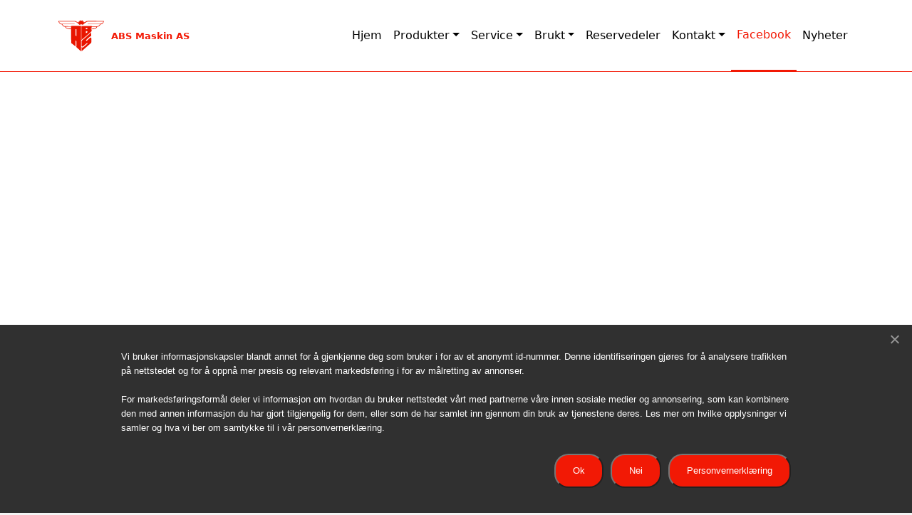

--- FILE ---
content_type: text/html; charset=UTF-8
request_url: https://abs-maskin.no/facebook/
body_size: 11854
content:
<!DOCTYPE html>
<html lang="nb-NO">
    <head>
        <meta charset="UTF-8">
        <meta http-equiv="X-UA-Compatible" content="IE=edge">
        <meta name="viewport" content="width=device-width, initial-scale=1, shrink-to-fit=no">
        <meta name="author" content="">
        
        <link rel="icon" href="https://abs-maskin.no/wp-content/themes/abs-maskin/assets/favicon/favicon.ico" sizes="any"><!-- 32×32 -->
        <link rel="icon" href="https://abs-maskin.no/wp-content/themes/abs-maskin/assets/favicon/safari-pinned-tab.svg" type="image/svg+xml">
        <link rel="apple-touch-icon" href="https://abs-maskin.no/wp-content/themes/abs-maskin/assets/favicon/apple-touch-icon.png"><!-- 180×180 -->
        <link rel="manifest" href="https://abs-maskin.no/wp-content/themes/abs-maskin/assets/favicon/site.webmanifest">
        
        <link rel="pingback" href="https://abs-maskin.no/xmlrpc.php">
        <meta name='robots' content='index, follow, max-image-preview:large, max-snippet:-1, max-video-preview:-1' />

	<!-- This site is optimized with the Yoast SEO plugin v26.8 - https://yoast.com/product/yoast-seo-wordpress/ -->
	<title>Facebook - ABS Maskin AS</title>
	<link rel="canonical" href="https://abs-maskin.no/facebook/" />
	<meta property="og:locale" content="nb_NO" />
	<meta property="og:type" content="article" />
	<meta property="og:title" content="Facebook - ABS Maskin AS" />
	<meta property="og:url" content="https://abs-maskin.no/facebook/" />
	<meta property="og:site_name" content="ABS Maskin AS" />
	<meta property="article:publisher" content="https://www.facebook.com/absmaskinas/" />
	<meta property="article:modified_time" content="2022-05-30T04:29:03+00:00" />
	<meta name="twitter:card" content="summary_large_image" />
	<script type="application/ld+json" class="yoast-schema-graph">{"@context":"https://schema.org","@graph":[{"@type":"WebPage","@id":"https://abs-maskin.no/facebook/","url":"https://abs-maskin.no/facebook/","name":"Facebook - ABS Maskin AS","isPartOf":{"@id":"https://abs-maskin.no/#website"},"datePublished":"2022-05-13T07:55:49+00:00","dateModified":"2022-05-30T04:29:03+00:00","breadcrumb":{"@id":"https://abs-maskin.no/facebook/#breadcrumb"},"inLanguage":"nb-NO","potentialAction":[{"@type":"ReadAction","target":["https://abs-maskin.no/facebook/"]}]},{"@type":"BreadcrumbList","@id":"https://abs-maskin.no/facebook/#breadcrumb","itemListElement":[{"@type":"ListItem","position":1,"name":"Home","item":"https://abs-maskin.no/"},{"@type":"ListItem","position":2,"name":"Facebook"}]},{"@type":"WebSite","@id":"https://abs-maskin.no/#website","url":"https://abs-maskin.no/","name":"ABS Maskin AS","description":"","publisher":{"@id":"https://abs-maskin.no/#organization"},"potentialAction":[{"@type":"SearchAction","target":{"@type":"EntryPoint","urlTemplate":"https://abs-maskin.no/?s={search_term_string}"},"query-input":{"@type":"PropertyValueSpecification","valueRequired":true,"valueName":"search_term_string"}}],"inLanguage":"nb-NO"},{"@type":"Organization","@id":"https://abs-maskin.no/#organization","name":"ABS Maskin AS","url":"https://abs-maskin.no/","logo":{"@type":"ImageObject","inLanguage":"nb-NO","@id":"https://abs-maskin.no/#/schema/logo/image/","url":"https://abs-maskin.no/wp-content/uploads/2022/07/abs-maskin-as-logo.png","contentUrl":"https://abs-maskin.no/wp-content/uploads/2022/07/abs-maskin-as-logo.png","width":200,"height":138,"caption":"ABS Maskin AS"},"image":{"@id":"https://abs-maskin.no/#/schema/logo/image/"},"sameAs":["https://www.facebook.com/absmaskinas/"]}]}</script>
	<!-- / Yoast SEO plugin. -->


<link rel="alternate" title="oEmbed (JSON)" type="application/json+oembed" href="https://abs-maskin.no/wp-json/oembed/1.0/embed?url=https%3A%2F%2Fabs-maskin.no%2Ffacebook%2F" />
<link rel="alternate" title="oEmbed (XML)" type="text/xml+oembed" href="https://abs-maskin.no/wp-json/oembed/1.0/embed?url=https%3A%2F%2Fabs-maskin.no%2Ffacebook%2F&#038;format=xml" />
<style id='wp-img-auto-sizes-contain-inline-css' type='text/css'>
img:is([sizes=auto i],[sizes^="auto," i]){contain-intrinsic-size:3000px 1500px}
/*# sourceURL=wp-img-auto-sizes-contain-inline-css */
</style>
<style id='wp-emoji-styles-inline-css' type='text/css'>

	img.wp-smiley, img.emoji {
		display: inline !important;
		border: none !important;
		box-shadow: none !important;
		height: 1em !important;
		width: 1em !important;
		margin: 0 0.07em !important;
		vertical-align: -0.1em !important;
		background: none !important;
		padding: 0 !important;
	}
/*# sourceURL=wp-emoji-styles-inline-css */
</style>
<style id='wp-block-library-inline-css' type='text/css'>
:root{--wp-block-synced-color:#7a00df;--wp-block-synced-color--rgb:122,0,223;--wp-bound-block-color:var(--wp-block-synced-color);--wp-editor-canvas-background:#ddd;--wp-admin-theme-color:#007cba;--wp-admin-theme-color--rgb:0,124,186;--wp-admin-theme-color-darker-10:#006ba1;--wp-admin-theme-color-darker-10--rgb:0,107,160.5;--wp-admin-theme-color-darker-20:#005a87;--wp-admin-theme-color-darker-20--rgb:0,90,135;--wp-admin-border-width-focus:2px}@media (min-resolution:192dpi){:root{--wp-admin-border-width-focus:1.5px}}.wp-element-button{cursor:pointer}:root .has-very-light-gray-background-color{background-color:#eee}:root .has-very-dark-gray-background-color{background-color:#313131}:root .has-very-light-gray-color{color:#eee}:root .has-very-dark-gray-color{color:#313131}:root .has-vivid-green-cyan-to-vivid-cyan-blue-gradient-background{background:linear-gradient(135deg,#00d084,#0693e3)}:root .has-purple-crush-gradient-background{background:linear-gradient(135deg,#34e2e4,#4721fb 50%,#ab1dfe)}:root .has-hazy-dawn-gradient-background{background:linear-gradient(135deg,#faaca8,#dad0ec)}:root .has-subdued-olive-gradient-background{background:linear-gradient(135deg,#fafae1,#67a671)}:root .has-atomic-cream-gradient-background{background:linear-gradient(135deg,#fdd79a,#004a59)}:root .has-nightshade-gradient-background{background:linear-gradient(135deg,#330968,#31cdcf)}:root .has-midnight-gradient-background{background:linear-gradient(135deg,#020381,#2874fc)}:root{--wp--preset--font-size--normal:16px;--wp--preset--font-size--huge:42px}.has-regular-font-size{font-size:1em}.has-larger-font-size{font-size:2.625em}.has-normal-font-size{font-size:var(--wp--preset--font-size--normal)}.has-huge-font-size{font-size:var(--wp--preset--font-size--huge)}.has-text-align-center{text-align:center}.has-text-align-left{text-align:left}.has-text-align-right{text-align:right}.has-fit-text{white-space:nowrap!important}#end-resizable-editor-section{display:none}.aligncenter{clear:both}.items-justified-left{justify-content:flex-start}.items-justified-center{justify-content:center}.items-justified-right{justify-content:flex-end}.items-justified-space-between{justify-content:space-between}.screen-reader-text{border:0;clip-path:inset(50%);height:1px;margin:-1px;overflow:hidden;padding:0;position:absolute;width:1px;word-wrap:normal!important}.screen-reader-text:focus{background-color:#ddd;clip-path:none;color:#444;display:block;font-size:1em;height:auto;left:5px;line-height:normal;padding:15px 23px 14px;text-decoration:none;top:5px;width:auto;z-index:100000}html :where(.has-border-color){border-style:solid}html :where([style*=border-top-color]){border-top-style:solid}html :where([style*=border-right-color]){border-right-style:solid}html :where([style*=border-bottom-color]){border-bottom-style:solid}html :where([style*=border-left-color]){border-left-style:solid}html :where([style*=border-width]){border-style:solid}html :where([style*=border-top-width]){border-top-style:solid}html :where([style*=border-right-width]){border-right-style:solid}html :where([style*=border-bottom-width]){border-bottom-style:solid}html :where([style*=border-left-width]){border-left-style:solid}html :where(img[class*=wp-image-]){height:auto;max-width:100%}:where(figure){margin:0 0 1em}html :where(.is-position-sticky){--wp-admin--admin-bar--position-offset:var(--wp-admin--admin-bar--height,0px)}@media screen and (max-width:600px){html :where(.is-position-sticky){--wp-admin--admin-bar--position-offset:0px}}

/*# sourceURL=wp-block-library-inline-css */
</style><style id='global-styles-inline-css' type='text/css'>
:root{--wp--preset--aspect-ratio--square: 1;--wp--preset--aspect-ratio--4-3: 4/3;--wp--preset--aspect-ratio--3-4: 3/4;--wp--preset--aspect-ratio--3-2: 3/2;--wp--preset--aspect-ratio--2-3: 2/3;--wp--preset--aspect-ratio--16-9: 16/9;--wp--preset--aspect-ratio--9-16: 9/16;--wp--preset--color--black: #000000;--wp--preset--color--cyan-bluish-gray: #abb8c3;--wp--preset--color--white: #ffffff;--wp--preset--color--pale-pink: #f78da7;--wp--preset--color--vivid-red: #cf2e2e;--wp--preset--color--luminous-vivid-orange: #ff6900;--wp--preset--color--luminous-vivid-amber: #fcb900;--wp--preset--color--light-green-cyan: #7bdcb5;--wp--preset--color--vivid-green-cyan: #00d084;--wp--preset--color--pale-cyan-blue: #8ed1fc;--wp--preset--color--vivid-cyan-blue: #0693e3;--wp--preset--color--vivid-purple: #9b51e0;--wp--preset--color--foreground: #000000;--wp--preset--color--background: #ffffff;--wp--preset--color--primary: #ff0000;--wp--preset--color--secondary: #f4f4f4;--wp--preset--color--tertiary: #303030;--wp--preset--gradient--vivid-cyan-blue-to-vivid-purple: linear-gradient(135deg,rgb(6,147,227) 0%,rgb(155,81,224) 100%);--wp--preset--gradient--light-green-cyan-to-vivid-green-cyan: linear-gradient(135deg,rgb(122,220,180) 0%,rgb(0,208,130) 100%);--wp--preset--gradient--luminous-vivid-amber-to-luminous-vivid-orange: linear-gradient(135deg,rgb(252,185,0) 0%,rgb(255,105,0) 100%);--wp--preset--gradient--luminous-vivid-orange-to-vivid-red: linear-gradient(135deg,rgb(255,105,0) 0%,rgb(207,46,46) 100%);--wp--preset--gradient--very-light-gray-to-cyan-bluish-gray: linear-gradient(135deg,rgb(238,238,238) 0%,rgb(169,184,195) 100%);--wp--preset--gradient--cool-to-warm-spectrum: linear-gradient(135deg,rgb(74,234,220) 0%,rgb(151,120,209) 20%,rgb(207,42,186) 40%,rgb(238,44,130) 60%,rgb(251,105,98) 80%,rgb(254,248,76) 100%);--wp--preset--gradient--blush-light-purple: linear-gradient(135deg,rgb(255,206,236) 0%,rgb(152,150,240) 100%);--wp--preset--gradient--blush-bordeaux: linear-gradient(135deg,rgb(254,205,165) 0%,rgb(254,45,45) 50%,rgb(107,0,62) 100%);--wp--preset--gradient--luminous-dusk: linear-gradient(135deg,rgb(255,203,112) 0%,rgb(199,81,192) 50%,rgb(65,88,208) 100%);--wp--preset--gradient--pale-ocean: linear-gradient(135deg,rgb(255,245,203) 0%,rgb(182,227,212) 50%,rgb(51,167,181) 100%);--wp--preset--gradient--electric-grass: linear-gradient(135deg,rgb(202,248,128) 0%,rgb(113,206,126) 100%);--wp--preset--gradient--midnight: linear-gradient(135deg,rgb(2,3,129) 0%,rgb(40,116,252) 100%);--wp--preset--gradient--vertical-secondary-to-tertiary: linear-gradient(to bottom,var(--wp--preset--color--secondary) 0%,var(--wp--preset--color--tertiary) 100%);--wp--preset--gradient--vertical-secondary-to-background: linear-gradient(to bottom,var(--wp--preset--color--secondary) 0%,var(--wp--preset--color--background) 100%);--wp--preset--gradient--vertical-tertiary-to-background: linear-gradient(to bottom,var(--wp--preset--color--tertiary) 0%,var(--wp--preset--color--background) 100%);--wp--preset--gradient--diagonal-primary-to-foreground: linear-gradient(to bottom right,var(--wp--preset--color--primary) 0%,var(--wp--preset--color--foreground) 100%);--wp--preset--gradient--diagonal-secondary-to-background: linear-gradient(to bottom right,var(--wp--preset--color--secondary) 50%,var(--wp--preset--color--background) 50%);--wp--preset--gradient--diagonal-background-to-secondary: linear-gradient(to bottom right,var(--wp--preset--color--background) 50%,var(--wp--preset--color--secondary) 50%);--wp--preset--gradient--diagonal-tertiary-to-background: linear-gradient(to bottom right,var(--wp--preset--color--tertiary) 50%,var(--wp--preset--color--background) 50%);--wp--preset--gradient--diagonal-background-to-tertiary: linear-gradient(to bottom right,var(--wp--preset--color--background) 50%,var(--wp--preset--color--tertiary) 50%);--wp--preset--font-size--small: clamp(1.04rem, calc(0.96rem + 0.43vw), 1.25rem);--wp--preset--font-size--medium: clamp(1.25rem, calc(1.12rem + 0.64vw), 1.56rem);--wp--preset--font-size--large: clamp(1.80rem, calc(1.54rem + 1.32vw), 2.44rem);--wp--preset--font-size--x-large: clamp(1.79rem, calc(1.80rem + 2.51vw), 3.82rem);--wp--preset--font-size--tiny: clamp(0.72rem, calc(0.69rem + 0.16vw), 0.80rem);--wp--preset--font-size--x-small: clamp(0.87rem, calc(0.81rem + 0.27vw), 1.00rem);--wp--preset--font-family--system-font: -apple-system,BlinkMacSystemFont,"Segoe UI","Helvetica Neue",sans-serif;--wp--preset--font-family--dm-serif-display: "DMSerifDisplay", serif;--wp--preset--spacing--20: 0.44rem;--wp--preset--spacing--30: 0.67rem;--wp--preset--spacing--40: 1rem;--wp--preset--spacing--50: 1.5rem;--wp--preset--spacing--60: 2.25rem;--wp--preset--spacing--70: 3.38rem;--wp--preset--spacing--80: 5.06rem;--wp--preset--shadow--natural: 6px 6px 9px rgba(0, 0, 0, 0.2);--wp--preset--shadow--deep: 12px 12px 50px rgba(0, 0, 0, 0.4);--wp--preset--shadow--sharp: 6px 6px 0px rgba(0, 0, 0, 0.2);--wp--preset--shadow--outlined: 6px 6px 0px -3px rgb(255, 255, 255), 6px 6px rgb(0, 0, 0);--wp--preset--shadow--crisp: 6px 6px 0px rgb(0, 0, 0);--wp--custom--spacing--small: max(1.25rem, 5vw);--wp--custom--spacing--medium: clamp(2rem, 8vw, calc(4 * var(--wp--style--block-gap)));--wp--custom--spacing--large: clamp(4rem, 10vw, 8rem);--wp--custom--spacing--outer: var(--wp--custom--spacing--small, 1.25rem);--wp--custom--typography--font-size--huge: clamp(1.62rem, 1.00rem + 3.08vw, 2.93rem);--wp--custom--typography--font-size--gigantic: clamp(1.94rem, 1.14rem + 4.04vw, 2.66rem);--wp--custom--typography--font-size--colossal: clamp(2.33rem, 1.28rem + 5.28vw, 4.58rem);--wp--custom--typography--line-height--tiny: 1.15;--wp--custom--typography--line-height--small: 1.2;--wp--custom--typography--line-height--medium: 1.4;--wp--custom--typography--line-height--normal: 1.6;}:root { --wp--style--global--content-size: 650px;--wp--style--global--wide-size: 1100px; }:where(body) { margin: 0; }.wp-site-blocks > .alignleft { float: left; margin-right: 2em; }.wp-site-blocks > .alignright { float: right; margin-left: 2em; }.wp-site-blocks > .aligncenter { justify-content: center; margin-left: auto; margin-right: auto; }:where(.wp-site-blocks) > * { margin-block-start: 1.5rem; margin-block-end: 0; }:where(.wp-site-blocks) > :first-child { margin-block-start: 0; }:where(.wp-site-blocks) > :last-child { margin-block-end: 0; }:root { --wp--style--block-gap: 1.5rem; }:root :where(.is-layout-flow) > :first-child{margin-block-start: 0;}:root :where(.is-layout-flow) > :last-child{margin-block-end: 0;}:root :where(.is-layout-flow) > *{margin-block-start: 1.5rem;margin-block-end: 0;}:root :where(.is-layout-constrained) > :first-child{margin-block-start: 0;}:root :where(.is-layout-constrained) > :last-child{margin-block-end: 0;}:root :where(.is-layout-constrained) > *{margin-block-start: 1.5rem;margin-block-end: 0;}:root :where(.is-layout-flex){gap: 1.5rem;}:root :where(.is-layout-grid){gap: 1.5rem;}.is-layout-flow > .alignleft{float: left;margin-inline-start: 0;margin-inline-end: 2em;}.is-layout-flow > .alignright{float: right;margin-inline-start: 2em;margin-inline-end: 0;}.is-layout-flow > .aligncenter{margin-left: auto !important;margin-right: auto !important;}.is-layout-constrained > .alignleft{float: left;margin-inline-start: 0;margin-inline-end: 2em;}.is-layout-constrained > .alignright{float: right;margin-inline-start: 2em;margin-inline-end: 0;}.is-layout-constrained > .aligncenter{margin-left: auto !important;margin-right: auto !important;}.is-layout-constrained > :where(:not(.alignleft):not(.alignright):not(.alignfull)){max-width: var(--wp--style--global--content-size);margin-left: auto !important;margin-right: auto !important;}.is-layout-constrained > .alignwide{max-width: var(--wp--style--global--wide-size);}body .is-layout-flex{display: flex;}.is-layout-flex{flex-wrap: wrap;align-items: center;}.is-layout-flex > :is(*, div){margin: 0;}body .is-layout-grid{display: grid;}.is-layout-grid > :is(*, div){margin: 0;}body{background-color: var(--wp--preset--color--background);color: var(--wp--preset--color--foreground);font-family: var(--wp--preset--font-family--system-font);font-size: var(--wp--preset--font-size--medium);line-height: var(--wp--custom--typography--line-height--normal);padding-top: 0px;padding-right: 0px;padding-bottom: 0px;padding-left: 0px;}a:where(:not(.wp-element-button)){color: var(--wp--preset--color--foreground);text-decoration: underline;}h1{font-family: var(--wp--preset--font-family--source-serif-pro);font-size: var(--wp--custom--typography--font-size--colossal);font-weight: 300;line-height: var(--wp--custom--typography--line-height--tiny);}h2{font-family: var(--wp--preset--font-family--source-serif-pro);font-size: var(--wp--custom--typography--font-size--gigantic);font-weight: 300;line-height: var(--wp--custom--typography--line-height--small);}h3{font-family: var(--wp--preset--font-family--source-serif-pro);font-size: var(--wp--custom--typography--font-size--huge);font-weight: 300;line-height: var(--wp--custom--typography--line-height--tiny);}h4{font-family: var(--wp--preset--font-family--source-serif-pro);font-size: var(--wp--preset--font-size--x-large);font-weight: 300;line-height: var(--wp--custom--typography--line-height--tiny);}h5{font-family: var(--wp--preset--font-family--system-font);font-size: var(--wp--preset--font-size--medium);font-weight: 700;line-height: var(--wp--custom--typography--line-height--normal);text-transform: uppercase;}h6{font-family: var(--wp--preset--font-family--system-font);font-size: var(--wp--preset--font-size--medium);font-weight: 400;line-height: var(--wp--custom--typography--line-height--normal);text-transform: uppercase;}:root :where(.wp-element-button, .wp-block-button__link){background-color: #32373c;border-width: 0;color: #fff;font-family: inherit;font-size: inherit;font-style: inherit;font-weight: inherit;letter-spacing: inherit;line-height: inherit;padding-top: calc(0.667em + 2px);padding-right: calc(1.333em + 2px);padding-bottom: calc(0.667em + 2px);padding-left: calc(1.333em + 2px);text-decoration: none;text-transform: inherit;}.has-black-color{color: var(--wp--preset--color--black) !important;}.has-cyan-bluish-gray-color{color: var(--wp--preset--color--cyan-bluish-gray) !important;}.has-white-color{color: var(--wp--preset--color--white) !important;}.has-pale-pink-color{color: var(--wp--preset--color--pale-pink) !important;}.has-vivid-red-color{color: var(--wp--preset--color--vivid-red) !important;}.has-luminous-vivid-orange-color{color: var(--wp--preset--color--luminous-vivid-orange) !important;}.has-luminous-vivid-amber-color{color: var(--wp--preset--color--luminous-vivid-amber) !important;}.has-light-green-cyan-color{color: var(--wp--preset--color--light-green-cyan) !important;}.has-vivid-green-cyan-color{color: var(--wp--preset--color--vivid-green-cyan) !important;}.has-pale-cyan-blue-color{color: var(--wp--preset--color--pale-cyan-blue) !important;}.has-vivid-cyan-blue-color{color: var(--wp--preset--color--vivid-cyan-blue) !important;}.has-vivid-purple-color{color: var(--wp--preset--color--vivid-purple) !important;}.has-foreground-color{color: var(--wp--preset--color--foreground) !important;}.has-background-color{color: var(--wp--preset--color--background) !important;}.has-primary-color{color: var(--wp--preset--color--primary) !important;}.has-secondary-color{color: var(--wp--preset--color--secondary) !important;}.has-tertiary-color{color: var(--wp--preset--color--tertiary) !important;}.has-black-background-color{background-color: var(--wp--preset--color--black) !important;}.has-cyan-bluish-gray-background-color{background-color: var(--wp--preset--color--cyan-bluish-gray) !important;}.has-white-background-color{background-color: var(--wp--preset--color--white) !important;}.has-pale-pink-background-color{background-color: var(--wp--preset--color--pale-pink) !important;}.has-vivid-red-background-color{background-color: var(--wp--preset--color--vivid-red) !important;}.has-luminous-vivid-orange-background-color{background-color: var(--wp--preset--color--luminous-vivid-orange) !important;}.has-luminous-vivid-amber-background-color{background-color: var(--wp--preset--color--luminous-vivid-amber) !important;}.has-light-green-cyan-background-color{background-color: var(--wp--preset--color--light-green-cyan) !important;}.has-vivid-green-cyan-background-color{background-color: var(--wp--preset--color--vivid-green-cyan) !important;}.has-pale-cyan-blue-background-color{background-color: var(--wp--preset--color--pale-cyan-blue) !important;}.has-vivid-cyan-blue-background-color{background-color: var(--wp--preset--color--vivid-cyan-blue) !important;}.has-vivid-purple-background-color{background-color: var(--wp--preset--color--vivid-purple) !important;}.has-foreground-background-color{background-color: var(--wp--preset--color--foreground) !important;}.has-background-background-color{background-color: var(--wp--preset--color--background) !important;}.has-primary-background-color{background-color: var(--wp--preset--color--primary) !important;}.has-secondary-background-color{background-color: var(--wp--preset--color--secondary) !important;}.has-tertiary-background-color{background-color: var(--wp--preset--color--tertiary) !important;}.has-black-border-color{border-color: var(--wp--preset--color--black) !important;}.has-cyan-bluish-gray-border-color{border-color: var(--wp--preset--color--cyan-bluish-gray) !important;}.has-white-border-color{border-color: var(--wp--preset--color--white) !important;}.has-pale-pink-border-color{border-color: var(--wp--preset--color--pale-pink) !important;}.has-vivid-red-border-color{border-color: var(--wp--preset--color--vivid-red) !important;}.has-luminous-vivid-orange-border-color{border-color: var(--wp--preset--color--luminous-vivid-orange) !important;}.has-luminous-vivid-amber-border-color{border-color: var(--wp--preset--color--luminous-vivid-amber) !important;}.has-light-green-cyan-border-color{border-color: var(--wp--preset--color--light-green-cyan) !important;}.has-vivid-green-cyan-border-color{border-color: var(--wp--preset--color--vivid-green-cyan) !important;}.has-pale-cyan-blue-border-color{border-color: var(--wp--preset--color--pale-cyan-blue) !important;}.has-vivid-cyan-blue-border-color{border-color: var(--wp--preset--color--vivid-cyan-blue) !important;}.has-vivid-purple-border-color{border-color: var(--wp--preset--color--vivid-purple) !important;}.has-foreground-border-color{border-color: var(--wp--preset--color--foreground) !important;}.has-background-border-color{border-color: var(--wp--preset--color--background) !important;}.has-primary-border-color{border-color: var(--wp--preset--color--primary) !important;}.has-secondary-border-color{border-color: var(--wp--preset--color--secondary) !important;}.has-tertiary-border-color{border-color: var(--wp--preset--color--tertiary) !important;}.has-vivid-cyan-blue-to-vivid-purple-gradient-background{background: var(--wp--preset--gradient--vivid-cyan-blue-to-vivid-purple) !important;}.has-light-green-cyan-to-vivid-green-cyan-gradient-background{background: var(--wp--preset--gradient--light-green-cyan-to-vivid-green-cyan) !important;}.has-luminous-vivid-amber-to-luminous-vivid-orange-gradient-background{background: var(--wp--preset--gradient--luminous-vivid-amber-to-luminous-vivid-orange) !important;}.has-luminous-vivid-orange-to-vivid-red-gradient-background{background: var(--wp--preset--gradient--luminous-vivid-orange-to-vivid-red) !important;}.has-very-light-gray-to-cyan-bluish-gray-gradient-background{background: var(--wp--preset--gradient--very-light-gray-to-cyan-bluish-gray) !important;}.has-cool-to-warm-spectrum-gradient-background{background: var(--wp--preset--gradient--cool-to-warm-spectrum) !important;}.has-blush-light-purple-gradient-background{background: var(--wp--preset--gradient--blush-light-purple) !important;}.has-blush-bordeaux-gradient-background{background: var(--wp--preset--gradient--blush-bordeaux) !important;}.has-luminous-dusk-gradient-background{background: var(--wp--preset--gradient--luminous-dusk) !important;}.has-pale-ocean-gradient-background{background: var(--wp--preset--gradient--pale-ocean) !important;}.has-electric-grass-gradient-background{background: var(--wp--preset--gradient--electric-grass) !important;}.has-midnight-gradient-background{background: var(--wp--preset--gradient--midnight) !important;}.has-vertical-secondary-to-tertiary-gradient-background{background: var(--wp--preset--gradient--vertical-secondary-to-tertiary) !important;}.has-vertical-secondary-to-background-gradient-background{background: var(--wp--preset--gradient--vertical-secondary-to-background) !important;}.has-vertical-tertiary-to-background-gradient-background{background: var(--wp--preset--gradient--vertical-tertiary-to-background) !important;}.has-diagonal-primary-to-foreground-gradient-background{background: var(--wp--preset--gradient--diagonal-primary-to-foreground) !important;}.has-diagonal-secondary-to-background-gradient-background{background: var(--wp--preset--gradient--diagonal-secondary-to-background) !important;}.has-diagonal-background-to-secondary-gradient-background{background: var(--wp--preset--gradient--diagonal-background-to-secondary) !important;}.has-diagonal-tertiary-to-background-gradient-background{background: var(--wp--preset--gradient--diagonal-tertiary-to-background) !important;}.has-diagonal-background-to-tertiary-gradient-background{background: var(--wp--preset--gradient--diagonal-background-to-tertiary) !important;}.has-small-font-size{font-size: var(--wp--preset--font-size--small) !important;}.has-medium-font-size{font-size: var(--wp--preset--font-size--medium) !important;}.has-large-font-size{font-size: var(--wp--preset--font-size--large) !important;}.has-x-large-font-size{font-size: var(--wp--preset--font-size--x-large) !important;}.has-tiny-font-size{font-size: var(--wp--preset--font-size--tiny) !important;}.has-x-small-font-size{font-size: var(--wp--preset--font-size--x-small) !important;}.has-system-font-font-family{font-family: var(--wp--preset--font-family--system-font) !important;}.has-dm-serif-display-font-family{font-family: var(--wp--preset--font-family--dm-serif-display) !important;}
/*# sourceURL=global-styles-inline-css */
</style>

<link rel='stylesheet' id='cookie-notice-front-css' href='https://abs-maskin.no/wp-content/plugins/cookie-notice/css/front.min.css?ver=2.5.11' type='text/css' media='all' />
<link rel='stylesheet' id='cff-css' href='https://abs-maskin.no/wp-content/plugins/custom-facebook-feed/assets/css/cff-style.min.css?ver=4.3.4' type='text/css' media='all' />
<link rel='stylesheet' id='sb-font-awesome-css' href='https://abs-maskin.no/wp-content/plugins/custom-facebook-feed/assets/css/font-awesome.min.css?ver=4.7.0' type='text/css' media='all' />
<link rel='stylesheet' id='absmaskin-style-css' href='https://abs-maskin.no/wp-content/themes/abs-maskin/style.css?ver=1.0' type='text/css' media='all' />
<link rel='stylesheet' id='dflip-style-css' href='https://abs-maskin.no/wp-content/plugins/dflip/assets/css/dflip.min.css?ver=2.3.48' type='text/css' media='all' />
<link rel='stylesheet' id='style-css' href='https://abs-maskin.no/wp-content/themes/abs-maskin/style.css?ver=6.9' type='text/css' media='all' />
<link rel='stylesheet' id='wp-block-paragraph-css' href='https://abs-maskin.no/wp-includes/blocks/paragraph/style.min.css?ver=6.9' type='text/css' media='all' />
<!--n2css--><script type="text/javascript" id="cookie-notice-front-js-before">
/* <![CDATA[ */
var cnArgs = {"ajaxUrl":"https:\/\/abs-maskin.no\/wp-admin\/admin-ajax.php","nonce":"0c5e4d1280","hideEffect":"fade","position":"bottom","onScroll":false,"onScrollOffset":100,"onClick":false,"cookieName":"cookie_notice_accepted","cookieTime":2592000,"cookieTimeRejected":2592000,"globalCookie":false,"redirection":true,"cache":false,"revokeCookies":false,"revokeCookiesOpt":"automatic"};

//# sourceURL=cookie-notice-front-js-before
/* ]]> */
</script>
<script type="text/javascript" src="https://abs-maskin.no/wp-content/plugins/cookie-notice/js/front.min.js?ver=2.5.11" id="cookie-notice-front-js"></script>
<script type="text/javascript" src="https://abs-maskin.no/wp-includes/js/jquery/jquery.min.js?ver=3.7.1" id="jquery-core-js"></script>
<script type="text/javascript" src="https://abs-maskin.no/wp-includes/js/jquery/jquery-migrate.min.js?ver=3.4.1" id="jquery-migrate-js"></script>
<link rel="https://api.w.org/" href="https://abs-maskin.no/wp-json/" /><link rel="alternate" title="JSON" type="application/json" href="https://abs-maskin.no/wp-json/wp/v2/pages/380" /><link rel="EditURI" type="application/rsd+xml" title="RSD" href="https://abs-maskin.no/xmlrpc.php?rsd" />
<meta name="generator" content="WordPress 6.9" />
<link rel='shortlink' href='https://abs-maskin.no/?p=380' />
    <link rel='stylesheet' id='acffa_font-awesome-css' href='https://use.fontawesome.com/releases/v6.1.1/css/all.css?ver=6.1.1' type='text/css' media='all' />
</head>
    <body class="wp-singular page-template page-template-templates page-template-article-narrow page-template-templatesarticle-narrow-php page page-id-380 wp-embed-responsive wp-theme-abs-maskin cookies-not-set">
		
	<div class="main-content">	
		  

<nav class="navbar navbar-expand-lg navbar-light page-nav" aria-label="Main navigation" >
  <div class="container">
	
	<a class="navbar-brand" href="https://abs-maskin.no">
		
			<div class="row align-items-center">
			<div class="col-4"><div class="logo logo-color"></div></div>
			<div class="col-8 comp-name">
				ABS Maskin AS			</div>
		</div>
	
	</a>

	<button class="navbar-toggler" type="button" data-bs-toggle="offcanvas" data-bs-target="#offcanvasExample" aria-controls="offcanvasExample">
		<span class="navbar-toggler-icon"></span>
	</button>


	<div class="offcanvas offcanvas-end" tabindex="-1" id="offcanvasExample" aria-labelledby="offcanvasExampleLabel">
		<div class="offcanvas-header" class="btn-close text-reset" data-bs-dismiss="offcanvas" aria-label="Close">
			<div class="btn-close text-reset" data-bs-dismiss="offcanvas" aria-label="Close"></div>
		</div>
        <ul id="menu-primary-menu" class="navbar-nav justify-content-end mb-2 mb-md-0 "><li  id="menu-item-8" class="menu-item menu-item-type-post_type menu-item-object-page menu-item-home nav-item nav-item-8"><a href="https://abs-maskin.no/" class="nav-link ">Hjem</a></li>
<li  id="menu-item-788" class="menu-item menu-item-type-custom menu-item-object-custom menu-item-has-children dropdown nav-item nav-item-788"><a href="#" class="nav-link  dropdown-toggle" data-bs-toggle="dropdown" aria-haspopup="true" aria-expanded="false">Produkter</a>
<ul class="dropdown-menu  depth_0">
	<li  id="menu-item-628" class="menu-item menu-item-type-taxonomy menu-item-object-produkt nav-item nav-item-628"><a href="https://abs-maskin.no/?produkt=produkter" class="dropdown-item ">Produkter</a></li>
	<li  id="menu-item-629" class="menu-item menu-item-type-taxonomy menu-item-object-produkt nav-item nav-item-629"><a href="https://abs-maskin.no/?produkt=gravemaskiner" class="dropdown-item ">Gravemaskiner</a></li>
	<li  id="menu-item-630" class="menu-item menu-item-type-taxonomy menu-item-object-produkt nav-item nav-item-630"><a href="https://abs-maskin.no/?produkt=beltegravere" class="dropdown-item ">Beltegravere</a></li>
	<li  id="menu-item-751" class="menu-item menu-item-type-taxonomy menu-item-object-produkt nav-item nav-item-751"><a href="https://abs-maskin.no/?produkt=hjulgravere" class="dropdown-item ">Hjulgravere</a></li>
	<li  id="menu-item-749" class="menu-item menu-item-type-taxonomy menu-item-object-produkt nav-item nav-item-749"><a href="https://abs-maskin.no/?produkt=sideforskyvbar-bom" class="dropdown-item ">Sideforskyvbar bom</a></li>
	<li  id="menu-item-752" class="menu-item menu-item-type-taxonomy menu-item-object-produkt nav-item nav-item-752"><a href="https://abs-maskin.no/?produkt=dumpere" class="dropdown-item ">Dumpere</a></li>
	<li  id="menu-item-1636" class="menu-item menu-item-type-custom menu-item-object-custom nav-item nav-item-1636"><a href="https://abs-maskin.no/?produkt=dynapac-komprimeringsutstyr" class="dropdown-item ">Dynapac Komprimeringsutstyr</a></li>
	<li  id="menu-item-1152" class="menu-item menu-item-type-taxonomy menu-item-object-produkt nav-item nav-item-1152"><a href="https://abs-maskin.no/?produkt=thwaits-hjuldumpere" class="dropdown-item ">Thwaits Hjuldumpere</a></li>
	<li  id="menu-item-1151" class="menu-item menu-item-type-taxonomy menu-item-object-produkt nav-item nav-item-1151"><a href="https://abs-maskin.no/?produkt=kan-bestilles" class="dropdown-item ">Kan bestilles</a></li>
	<li  id="menu-item-807" class="menu-item menu-item-type-post_type menu-item-object-page nav-item nav-item-807"><a href="https://abs-maskin.no/finansiering/" class="dropdown-item ">Finansiering</a></li>
</ul>
</li>
<li  id="menu-item-787" class="menu-item menu-item-type-custom menu-item-object-custom menu-item-has-children dropdown nav-item nav-item-787"><a href="#" class="nav-link  dropdown-toggle" data-bs-toggle="dropdown" aria-haspopup="true" aria-expanded="false">Service</a>
<ul class="dropdown-menu  depth_0">
	<li  id="menu-item-772" class="menu-item menu-item-type-post_type menu-item-object-page nav-item nav-item-772"><a href="https://abs-maskin.no/service/" class="dropdown-item ">Service</a></li>
	<li  id="menu-item-793" class="menu-item menu-item-type-post_type menu-item-object-page nav-item nav-item-793"><a href="https://abs-maskin.no/service-avtale/" class="dropdown-item ">Service avtale</a></li>
	<li  id="menu-item-773" class="menu-item menu-item-type-post_type menu-item-object-page nav-item nav-item-773"><a href="https://abs-maskin.no/reklamasjoner/" class="dropdown-item ">Reklamasjon</a></li>
</ul>
</li>
<li  id="menu-item-786" class="menu-item menu-item-type-custom menu-item-object-custom menu-item-has-children dropdown nav-item nav-item-786"><a href="#" class="nav-link  dropdown-toggle" data-bs-toggle="dropdown" aria-haspopup="true" aria-expanded="false">Brukt</a>
<ul class="dropdown-menu  depth_0">
	<li  id="menu-item-1198" class="menu-item menu-item-type-taxonomy menu-item-object-brukt nav-item nav-item-1198"><a href="https://abs-maskin.no/?brukt=bruktmarked" class="dropdown-item ">Bruktmarked</a></li>
</ul>
</li>
<li  id="menu-item-1054" class="menu-item menu-item-type-post_type menu-item-object-page nav-item nav-item-1054"><a href="https://abs-maskin.no/reservedeler/" class="nav-link ">Reservedeler</a></li>
<li  id="menu-item-386" class="menu-item menu-item-type-post_type menu-item-object-page menu-item-has-children dropdown nav-item nav-item-386"><a href="https://abs-maskin.no/kontakt/" class="nav-link  dropdown-toggle" data-bs-toggle="dropdown" aria-haspopup="true" aria-expanded="false">Kontakt</a>
<ul class="dropdown-menu  depth_0">
	<li  id="menu-item-763" class="menu-item menu-item-type-post_type menu-item-object-page nav-item nav-item-763"><a href="https://abs-maskin.no/kontakt/" class="dropdown-item ">Kontakt</a></li>
	<li  id="menu-item-496" class="menu-item menu-item-type-post_type menu-item-object-page nav-item nav-item-496"><a href="https://abs-maskin.no/ansatte/" class="dropdown-item ">Ansatte</a></li>
	<li  id="menu-item-1699" class="menu-item menu-item-type-post_type menu-item-object-page nav-item nav-item-1699"><a href="https://abs-maskin.no/forhandlere/" class="dropdown-item ">Forhandlere</a></li>
	<li  id="menu-item-1707" class="menu-item menu-item-type-post_type menu-item-object-page nav-item nav-item-1707"><a href="https://abs-maskin.no/servicepartnere/" class="dropdown-item ">Servicepartnere</a></li>
	<li  id="menu-item-498" class="menu-item menu-item-type-post_type menu-item-object-page nav-item nav-item-498"><a href="https://abs-maskin.no/om-oss/" class="dropdown-item ">Om oss</a></li>
</ul>
</li>
<li  id="menu-item-382" class="menu-item menu-item-type-post_type menu-item-object-page current-menu-item page_item page-item-380 current_page_item nav-item nav-item-382"><a href="https://abs-maskin.no/facebook/" class="nav-link active">Facebook</a></li>
<li  id="menu-item-1454" class="menu-item menu-item-type-post_type menu-item-object-page nav-item nav-item-1454"><a href="https://abs-maskin.no/artikler/" class="nav-link ">Nyheter</a></li>
</ul>	</div>
  </div>
</nav>

<section class="single-page">
	<div class="container">
		<div class="row">
			<div class="col d-flex justify-content-center">
                <div class="article">
                    
				<!-- <h1>Facebook</h1> -->
<div class="cff-wrapper"><div class="cff-wrapper-ctn " ><div id="cff"  class="cff cff-list-container  cff-default-styles  cff-mob-cols-1 cff-tab-cols-1"   style="width:100%;"   data-char="400"  data-nummobile="3" data-pag-num="5"  data-cff-flags="gdpr" ><div class="cff-error-msg">
	<div>
		<i class="fa fa-lock" aria-hidden="true" style="margin-right: 5px;"></i><b>This message is only visible to admins.</b><br/>
		Problem displaying Facebook posts. Backup cache in use.					<br/><a href="javascript:void(0);" id="cff-show-error" onclick="cffShowError()">Click to show error</a>
			<script type="text/javascript">function cffShowError() { document.getElementById("cff-error-reason").style.display = "block"; document.getElementById("cff-show-error").style.display = "none"; }</script>
			</div>
			<div id="cff-error-reason">
									<b>Error:</b> (#200) Provide valid app ID													<b>Type:</b> OAuthException																												
			</div>
				
</div>
<div class="cff-posts-wrap">
<div class="cff-likebox cff-bottom" >
		<iframe title="Likebox Iframe" src="" class="fb_iframe_widget" data-likebox-id="1183510355014608" data-likebox-width="300" data-likebox-header="" data-hide-cover="" data-hide-cta="" data-likebox-faces="" data-height="130" data-locale="en_US" scrolling="no" allowTransparency="true" allow="encrypted-media" ></iframe>
</div>
</div><input class="cff-pag-url" type="hidden" data-locatornonce="90e0ae7bf5" data-cff-shortcode="{&quot;feed&quot;: &quot;1&quot;}" data-post-id="380" data-feed-id="1183510355014608"></div></div><div class="cff-clear"></div></div>
                    
                </div>
			</div>
		</div>
	</div>
</section>


    
<div class="contact-spacer clearfix"></div>

<div class="container-fluid contact">
  <div class="container bg">
    <div class="container content" data-sal="fade-in" data-sal-delay="100" data-sal-duration="600">
        
      <div class="row">
        <div class="col-lg-6">
          <h2 class="has-background-color has-text-color has-x-large-font-size" style="font-style:normal;font-weight:700">Kontakt oss</h2>
        </div>
        <div class="col-lg-6">
          <h2 class="has-background-color has-text-color has-x-large-font-size" style="font-style:normal;font-weight:700">32 23 18 10</h2>
        </div>
      </div>
      <div class="row">
        <div class="col-lg-6">
          <h3 class="has-background-color has-text-color has-large-font-size" style="font-style:italic;font-weight:200">Åpningstider</h3>
        </div>
        <div class="col-lg-6">
          <p class="has-background-color has-text-color has-small-font-size" style="font-style:normal;font-weight:200">Mandag - Fredag<br />
08.00 - 16.00</p>
        </div>
      </div>
      <div class="row">
        <div class="col-lg-6">
          <p class="has-background-color has-text-color has-small-font-size contact-txt" style="font-style:normal;font-weight:200">Utover kontortiden er du velkommen til å sende oss en e-post eller benytte vårt kontaktskjema.<br />
<br />
Noe av det viktigste for oss er dialogen med våre kunder.</p>
        </div>
        <div class="col-lg-6 order-first order-lg-last">
            <p class="has-background-color has-text-color has-small-font-size" style="font-style:normal;font-weight:200"><a href="mailto:post@abs-maskin.no">post@abs-maskin.no</a></p>
            
            
                                     <div class="wp-container-3 wp-block-buttons">
                <div class="wp-block-button has-custom-font-size btn has-tiny-font-size">
                    <a class="wp-block-button__link has-background-color has-primary-background-color has-text-color has-background" style="border-radius:20px" href="https://abs-maskin.no/kontakt/" target="">
                        Kontakt oss</a>
                </div>
            </div>
            
            
        </div>
      </div>
        
    </div>
  </div>
</div>

 

    </div><!-- main-content end -->

        <footer id="footer">
          <div class="container-fluid footer ">
            <div class="container content">
              <div class="row">
                <div class="col-md-3 order-last order-md-first">
                  <div class="body">
                    <h6 class="has-foreground-color has-text-color has-x-small-font-size" style="font-style:normal;font-weight:700;">Adresse</h6>
                    <p class="has-foreground-color has-text-color has-tiny-font-size" style="font-style:normal;font-weight:400;">ABS-Maskin AS<br />
Elektroveien 10<br />
3300 Hokksund</p>
                  </div>
                </div>
                <div class="col-md-3">
                  <h6 class="has-foreground-color has-text-color has-x-small-font-size" style="font-style:normal;font-weight:700;">Produkter</h6>
                   <div class="nav-menu has-tiny-font-size"><ul id="menu-footer-menu-products" class="menu"><li id="menu-item-742" class="menu-item menu-item-type-taxonomy menu-item-object-produkt menu-item-742"><a href="https://abs-maskin.no/?produkt=produkter">Produkter</a></li>
<li id="menu-item-1346" class="menu-item menu-item-type-post_type menu-item-object-page menu-item-1346"><a href="https://abs-maskin.no/reservedeler/">Reservedeler</a></li>
<li id="menu-item-783" class="menu-item menu-item-type-post_type menu-item-object-page menu-item-783"><a href="https://abs-maskin.no/bruktmarked/">Bruktmarked</a></li>
<li id="menu-item-808" class="menu-item menu-item-type-post_type menu-item-object-page menu-item-808"><a href="https://abs-maskin.no/finansiering/">Finansiering</a></li>
</ul></div>                </div>
                <div class="col-md-3">
                  <h6 class="has-foreground-color has-text-color has-x-small-font-size" style="font-style:normal;font-weight:700;">Service</h6>
                    <div class="nav-menu has-tiny-font-size"><ul id="menu-footer-menu-service" class="menu"><li id="menu-item-399" class="menu-item menu-item-type-post_type menu-item-object-page menu-item-399"><a href="https://abs-maskin.no/service/">Service</a></li>
<li id="menu-item-775" class="menu-item menu-item-type-post_type menu-item-object-page menu-item-775"><a href="https://abs-maskin.no/reklamasjoner/">Reklamasjon</a></li>
<li id="menu-item-777" class="menu-item menu-item-type-post_type menu-item-object-page menu-item-777"><a href="https://abs-maskin.no/forhandlere/">Forhandlere</a></li>
<li id="menu-item-809" class="menu-item menu-item-type-post_type menu-item-object-page menu-item-809"><a href="https://abs-maskin.no/service-avtale/">Service avtale</a></li>
<li id="menu-item-1378" class="menu-item menu-item-type-post_type menu-item-object-page menu-item-1378"><a href="https://abs-maskin.no/reservedeler/">Reservedeler</a></li>
</ul></div>                </div>
                <div class="col-md-3">
                  <h6 class="has-foreground-color has-text-color has-x-small-font-size" style="font-style:normal;font-weight:700;">Kontakt</h6>
                    <div class="nav-menu has-tiny-font-size"><ul id="menu-footer-menu-contact" class="menu"><li id="menu-item-740" class="menu-item menu-item-type-post_type menu-item-object-page menu-item-740"><a href="https://abs-maskin.no/kontakt/">Kontakt</a></li>
<li id="menu-item-741" class="menu-item menu-item-type-post_type menu-item-object-page menu-item-741"><a href="https://abs-maskin.no/ansatte/">Ansatte</a></li>
<li id="menu-item-396" class="menu-item menu-item-type-post_type menu-item-object-page menu-item-396"><a href="https://abs-maskin.no/om-oss/">Om oss</a></li>
<li id="menu-item-760" class="menu-item menu-item-type-post_type menu-item-object-page menu-item-760"><a href="https://abs-maskin.no/artikler/">Alle artikler</a></li>
<li id="menu-item-394" class="menu-item menu-item-type-post_type menu-item-object-page current-menu-item page_item page-item-380 current_page_item menu-item-394"><a href="https://abs-maskin.no/facebook/" aria-current="page">Facebook</a></li>
<li id="menu-item-1453" class="menu-item menu-item-type-post_type menu-item-object-page menu-item-1453"><a href="https://abs-maskin.no/artikler/">Nyheter</a></li>
<li id="menu-item-1483" class="menu-item menu-item-type-post_type menu-item-object-page menu-item-privacy-policy menu-item-1483"><a rel="privacy-policy" href="https://abs-maskin.no/personvernerklaering/">Personvernerklæring</a></li>
</ul></div>                </div>
              </div>
            </div>
              <div class="container content">
                  <div class="row">
                       <div class="col-12 col-md-9 order-2 order-md-1 text-md-left">
                            <div class="logo logo-color">
                                <h6 class="has-foreground-color has-text-color has-tiny-font-size" style="font-style:normal;font-weight:700;text-transform:capitalize">ABS Maskin AS</h6>
                            </div>

                            <p class="copyright">
                                © 1983 - 2022 ABS Maskin AS &nbsp; | &nbsp;<a href="https://espenstaurnes.no" target="_blank" style="color:#000">Design by ES</a>                           </p>
                        </div>
                        <div class="col-12 col-md-3 order-1 order-md-2">
                                                          <div class="social">
                                                                                                                                                                        <a class="has-medium-font-size" href="https://www.facebook.com/absmaskinas/" target="_blank"><i class="fa-classic fa-brands fa-facebook-square" aria-hidden="true"></i></a>
                                                                                                                                                        </div>
                                                </div>
                  </div>
              </div>
          </div>
        </footer>
        <script type="speculationrules">
{"prefetch":[{"source":"document","where":{"and":[{"href_matches":"/*"},{"not":{"href_matches":["/wp-*.php","/wp-admin/*","/wp-content/uploads/*","/wp-content/*","/wp-content/plugins/*","/wp-content/themes/abs-maskin/*","/*\\?(.+)"]}},{"not":{"selector_matches":"a[rel~=\"nofollow\"]"}},{"not":{"selector_matches":".no-prefetch, .no-prefetch a"}}]},"eagerness":"conservative"}]}
</script>
<!-- Custom Facebook Feed JS -->
<script type="text/javascript">var cffajaxurl = "https://abs-maskin.no/wp-admin/admin-ajax.php";
var cfflinkhashtags = "true";
</script>
<script data-cfasync="false"> var dFlipLocation = "https://abs-maskin.no/wp-content/plugins/dflip/assets/"; var dFlipWPGlobal = {"text":{"toggleSound":"Turn on\/off Sound","toggleThumbnails":"Toggle Thumbnails","thumbTitle":"Thumbnails","outlineTitle":"Table of Contents","searchTitle":"Search","searchPlaceHolder":"Search","toggleOutline":"Toggle Outline\/Bookmark","previousPage":"Previous Page","nextPage":"Next Page","toggleFullscreen":"Toggle Fullscreen","zoomIn":"Zoom In","zoomOut":"Zoom Out","toggleHelp":"Toggle Help","singlePageMode":"Single Page Mode","doublePageMode":"Double Page Mode","downloadPDFFile":"Download PDF File","gotoFirstPage":"Goto First Page","gotoLastPage":"Goto Last Page","share":"Share","search":"Search","print":"Print","mailSubject":"I wanted you to see this FlipBook","mailBody":"Check out this site {{url}}","loading":"Loading"},"viewerType":"flipbook","mobileViewerType":"auto","moreControls":"download,pageMode,startPage,endPage,sound","hideControls":"","leftControls":"outline,thumbnail","rightControls":"fullScreen,share,download,more","hideShareControls":"","scrollWheel":"false","backgroundColor":"transparent","backgroundImage":"","height":"auto","paddingTop":"20","paddingBottom":"20","paddingLeft":"20","paddingRight":"20","controlsPosition":"bottom","controlsFloating":true,"direction":1,"duration":800,"soundEnable":"true","showDownloadControl":"true","showSearchControl":"false","showPrintControl":"false","enableAnalytics":"false","webgl":"true","hard":"none","autoEnableOutline":"false","autoEnableThumbnail":"false","pageScale":"fit","maxTextureSize":"1600","rangeChunkSize":"524288","disableRange":false,"zoomRatio":1.5,"fakeZoom":1,"flexibility":1,"pageMode":"0","singlePageMode":"0","pageSize":"0","autoPlay":"false","autoPlayDuration":5000,"autoPlayStart":"false","linkTarget":"2","sharePrefix":"flipbook-","pdfVersion":"default","thumbLayout":"book-title-hover","targetWindow":"_popup","buttonClass":"","hasSpiral":false,"spiralColor":"#eee","cover3DType":"none","color3DCover":"#aaaaaa","color3DSheets":"#fff","flipbook3DTiltAngleUp":0,"flipbook3DTiltAngleLeft":0,"autoPDFLinktoViewer":false,"sideMenuOverlay":true,"displayLightboxPlayIcon":false,"popupBackGroundColor":"#eee","shelfImage":"","enableAutoLinks":true};</script><style>.df-sheet .df-page:before { opacity: 0.5;}section.linkAnnotation a, a.linkAnnotation, .buttonWidgetAnnotation a, a.customLinkAnnotation, .customHtmlAnnotation, .customVideoAnnotation, a.df-autolink{background-color: #ff0; opacity: 0.2;}
        section.linkAnnotation a:hover, a.linkAnnotation:hover, .buttonWidgetAnnotation a:hover, a.customLinkAnnotation:hover, .customHtmlAnnotation:hover, .customVideoAnnotation:hover, a.df-autolink:hover{background-color: #2196F3; opacity: 0.5;}.df-container.df-transparent.df-fullscreen{background-color: #eee;}  </style><script type="text/javascript" src="https://abs-maskin.no/wp-content/plugins/custom-facebook-feed/assets/js/cff-scripts.min.js?ver=4.3.4" id="cffscripts-js"></script>
<script type="text/javascript" src="https://abs-maskin.no/wp-content/plugins/dflip/assets/js/dflip.min.js?ver=2.3.48" id="dflip-script-js"></script>
<script type="text/javascript" src="https://abs-maskin.no/wp-content/themes/abs-maskin/assets/js/plugins.js?ver=1" id="plugins-js"></script>
<script type="text/javascript" src="https://abs-maskin.no/wp-content/themes/abs-maskin/assets/js/site.js?ver=1" id="site-js"></script>
<script id="wp-emoji-settings" type="application/json">
{"baseUrl":"https://s.w.org/images/core/emoji/17.0.2/72x72/","ext":".png","svgUrl":"https://s.w.org/images/core/emoji/17.0.2/svg/","svgExt":".svg","source":{"concatemoji":"https://abs-maskin.no/wp-includes/js/wp-emoji-release.min.js?ver=6.9"}}
</script>
<script type="module">
/* <![CDATA[ */
/*! This file is auto-generated */
const a=JSON.parse(document.getElementById("wp-emoji-settings").textContent),o=(window._wpemojiSettings=a,"wpEmojiSettingsSupports"),s=["flag","emoji"];function i(e){try{var t={supportTests:e,timestamp:(new Date).valueOf()};sessionStorage.setItem(o,JSON.stringify(t))}catch(e){}}function c(e,t,n){e.clearRect(0,0,e.canvas.width,e.canvas.height),e.fillText(t,0,0);t=new Uint32Array(e.getImageData(0,0,e.canvas.width,e.canvas.height).data);e.clearRect(0,0,e.canvas.width,e.canvas.height),e.fillText(n,0,0);const a=new Uint32Array(e.getImageData(0,0,e.canvas.width,e.canvas.height).data);return t.every((e,t)=>e===a[t])}function p(e,t){e.clearRect(0,0,e.canvas.width,e.canvas.height),e.fillText(t,0,0);var n=e.getImageData(16,16,1,1);for(let e=0;e<n.data.length;e++)if(0!==n.data[e])return!1;return!0}function u(e,t,n,a){switch(t){case"flag":return n(e,"\ud83c\udff3\ufe0f\u200d\u26a7\ufe0f","\ud83c\udff3\ufe0f\u200b\u26a7\ufe0f")?!1:!n(e,"\ud83c\udde8\ud83c\uddf6","\ud83c\udde8\u200b\ud83c\uddf6")&&!n(e,"\ud83c\udff4\udb40\udc67\udb40\udc62\udb40\udc65\udb40\udc6e\udb40\udc67\udb40\udc7f","\ud83c\udff4\u200b\udb40\udc67\u200b\udb40\udc62\u200b\udb40\udc65\u200b\udb40\udc6e\u200b\udb40\udc67\u200b\udb40\udc7f");case"emoji":return!a(e,"\ud83e\u1fac8")}return!1}function f(e,t,n,a){let r;const o=(r="undefined"!=typeof WorkerGlobalScope&&self instanceof WorkerGlobalScope?new OffscreenCanvas(300,150):document.createElement("canvas")).getContext("2d",{willReadFrequently:!0}),s=(o.textBaseline="top",o.font="600 32px Arial",{});return e.forEach(e=>{s[e]=t(o,e,n,a)}),s}function r(e){var t=document.createElement("script");t.src=e,t.defer=!0,document.head.appendChild(t)}a.supports={everything:!0,everythingExceptFlag:!0},new Promise(t=>{let n=function(){try{var e=JSON.parse(sessionStorage.getItem(o));if("object"==typeof e&&"number"==typeof e.timestamp&&(new Date).valueOf()<e.timestamp+604800&&"object"==typeof e.supportTests)return e.supportTests}catch(e){}return null}();if(!n){if("undefined"!=typeof Worker&&"undefined"!=typeof OffscreenCanvas&&"undefined"!=typeof URL&&URL.createObjectURL&&"undefined"!=typeof Blob)try{var e="postMessage("+f.toString()+"("+[JSON.stringify(s),u.toString(),c.toString(),p.toString()].join(",")+"));",a=new Blob([e],{type:"text/javascript"});const r=new Worker(URL.createObjectURL(a),{name:"wpTestEmojiSupports"});return void(r.onmessage=e=>{i(n=e.data),r.terminate(),t(n)})}catch(e){}i(n=f(s,u,c,p))}t(n)}).then(e=>{for(const n in e)a.supports[n]=e[n],a.supports.everything=a.supports.everything&&a.supports[n],"flag"!==n&&(a.supports.everythingExceptFlag=a.supports.everythingExceptFlag&&a.supports[n]);var t;a.supports.everythingExceptFlag=a.supports.everythingExceptFlag&&!a.supports.flag,a.supports.everything||((t=a.source||{}).concatemoji?r(t.concatemoji):t.wpemoji&&t.twemoji&&(r(t.twemoji),r(t.wpemoji)))});
//# sourceURL=https://abs-maskin.no/wp-includes/js/wp-emoji-loader.min.js
/* ]]> */
</script>

		<!-- Cookie Notice plugin v2.5.11 by Hu-manity.co https://hu-manity.co/ -->
		<div id="cookie-notice" role="dialog" class="cookie-notice-hidden cookie-revoke-hidden cn-position-bottom" aria-label="Cookie Notice" style="background-color: rgba(48,48,48,1);"><div class="cookie-notice-container" style="color: #fff"><span id="cn-notice-text" class="cn-text-container">Vi bruker informasjonskapsler blandt annet for å gjenkjenne deg som bruker i for av et anonymt id-nummer. Denne identifiseringen gjøres for å analysere trafikken på nettstedet og for å oppnå mer presis og relevant markedsføring i for av målretting av annonser.
<br><br>
For markedsføringsformål deler vi informasjon om hvordan du bruker nettstedet vårt med partnerne våre innen sosiale medier og annonsering, som kan kombinere den med annen informasjon du har gjort tilgjengelig for dem, eller som de har samlet inn gjennom din bruk av tjenestene deres. Les mer om hvilke opplysninger vi samler og hva vi ber om samtykke til i vår personvernerklæring.</span><span id="cn-notice-buttons" class="cn-buttons-container"><button id="cn-accept-cookie" data-cookie-set="accept" class="cn-set-cookie cn-button cn-button-custom cookie-style" aria-label="Ok">Ok</button><button id="cn-refuse-cookie" data-cookie-set="refuse" class="cn-set-cookie cn-button cn-button-custom cookie-style" aria-label="Nei">Nei</button><button data-link-url="https://abs-maskin.no/personvernerklaering/" data-link-target="_blank" id="cn-more-info" class="cn-more-info cn-button cn-button-custom cookie-style" aria-label="Personvernerklæring">Personvernerklæring</button></span><button type="button" id="cn-close-notice" data-cookie-set="accept" class="cn-close-icon" aria-label="Nei"></button></div>
			
		</div>
		<!-- / Cookie Notice plugin -->    </body>
</html>


--- FILE ---
content_type: application/javascript
request_url: https://abs-maskin.no/wp-content/themes/abs-maskin/assets/js/site.js?ver=1
body_size: -30
content:


document.addEventListener("DOMContentLoaded", function(event) {
    sal({
      //once: true;
    });
});